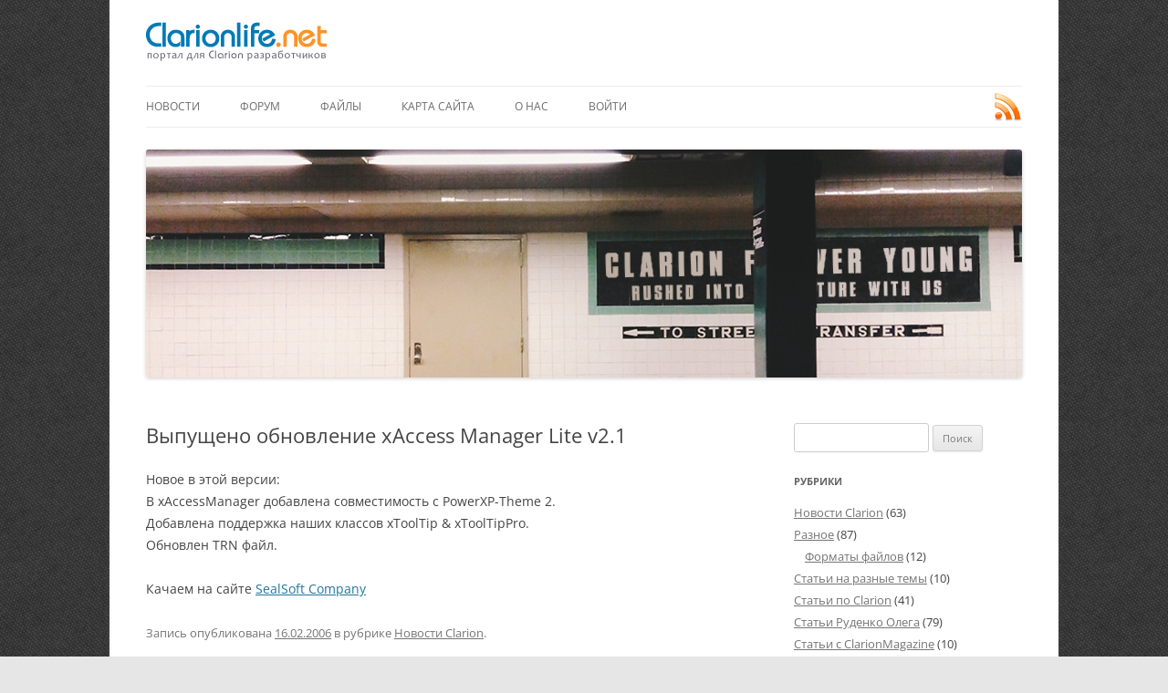

--- FILE ---
content_type: text/html; charset=UTF-8
request_url: https://www.clarionlife.net/vyipushheno-obnovlenie-xaccess-manager-lite-v2-1/
body_size: 11412
content:
<!DOCTYPE html>
<!--[if IE 7]>
<html class="ie ie7" lang="ru-RU">
<![endif]-->
<!--[if IE 8]>
<html class="ie ie8" lang="ru-RU">
<![endif]-->
<!--[if !(IE 7) & !(IE 8)]><!-->
<html lang="ru-RU">
<!--<![endif]-->
<head>
<meta charset="UTF-8" />
<meta name="viewport" content="width=device-width" />

<link rel="profile" href="http://gmpg.org/xfn/11" />
<link rel="pingback" href="https://www.clarionlife.net/xmlrpc.php" />
<!--[if lt IE 9]>
<script src="https://www.clarionlife.net/wp-content/themes/twentytwelve/js/html5.js" type="text/javascript"></script>
<![endif]-->
<meta name='robots' content='index, follow, max-image-preview:large, max-snippet:-1, max-video-preview:-1' />

	<!-- This site is optimized with the Yoast SEO plugin v26.6 - https://yoast.com/wordpress/plugins/seo/ -->
	<title>Выпущено обновление xAccess Manager Lite v2.1 - clarionlife.net</title>
	<link rel="canonical" href="https://www.clarionlife.net/vyipushheno-obnovlenie-xaccess-manager-lite-v2-1/" />
	<meta property="og:locale" content="ru_RU" />
	<meta property="og:type" content="article" />
	<meta property="og:title" content="Выпущено обновление xAccess Manager Lite v2.1 - clarionlife.net" />
	<meta property="og:description" content="Новое в этой версии: В xAccessManager добавлена совместимость с PowerXP-Theme 2. Добавлена поддержка наших классов xToolTip &#038; xToolTipPro. Обновлен TRN файл. Качаем на сайте SealSoft Company" />
	<meta property="og:url" content="https://www.clarionlife.net/vyipushheno-obnovlenie-xaccess-manager-lite-v2-1/" />
	<meta property="og:site_name" content="clarionlife.net" />
	<meta property="article:published_time" content="2006-02-16T04:57:23+00:00" />
	<meta name="author" content="Evgeny Stefanenko" />
	<meta name="twitter:card" content="summary_large_image" />
	<meta name="twitter:label1" content="Написано автором" />
	<meta name="twitter:data1" content="Evgeny Stefanenko" />
	<script type="application/ld+json" class="yoast-schema-graph">{"@context":"https://schema.org","@graph":[{"@type":"WebPage","@id":"https://www.clarionlife.net/vyipushheno-obnovlenie-xaccess-manager-lite-v2-1/","url":"https://www.clarionlife.net/vyipushheno-obnovlenie-xaccess-manager-lite-v2-1/","name":"Выпущено обновление xAccess Manager Lite v2.1 - clarionlife.net","isPartOf":{"@id":"https://www.clarionlife.net/#website"},"datePublished":"2006-02-16T04:57:23+00:00","author":{"@id":"https://www.clarionlife.net/#/schema/person/482e8b8f56720f902dab6f834e92e561"},"breadcrumb":{"@id":"https://www.clarionlife.net/vyipushheno-obnovlenie-xaccess-manager-lite-v2-1/#breadcrumb"},"inLanguage":"ru-RU","potentialAction":[{"@type":"ReadAction","target":["https://www.clarionlife.net/vyipushheno-obnovlenie-xaccess-manager-lite-v2-1/"]}]},{"@type":"BreadcrumbList","@id":"https://www.clarionlife.net/vyipushheno-obnovlenie-xaccess-manager-lite-v2-1/#breadcrumb","itemListElement":[{"@type":"ListItem","position":1,"name":"Главная страница","item":"https://www.clarionlife.net/"},{"@type":"ListItem","position":2,"name":"Выпущено обновление xAccess Manager Lite v2.1"}]},{"@type":"WebSite","@id":"https://www.clarionlife.net/#website","url":"https://www.clarionlife.net/","name":"clarionlife.net","description":"портал для Clarion разработчиков","potentialAction":[{"@type":"SearchAction","target":{"@type":"EntryPoint","urlTemplate":"https://www.clarionlife.net/?s={search_term_string}"},"query-input":{"@type":"PropertyValueSpecification","valueRequired":true,"valueName":"search_term_string"}}],"inLanguage":"ru-RU"},{"@type":"Person","@id":"https://www.clarionlife.net/#/schema/person/482e8b8f56720f902dab6f834e92e561","name":"Evgeny Stefanenko","image":{"@type":"ImageObject","inLanguage":"ru-RU","@id":"https://www.clarionlife.net/#/schema/person/image/","url":"https://secure.gravatar.com/avatar/f85ca667b96a4e42945e39bfb5721f557c206dd9034e42a08d6a1262006c30bc?s=96&r=g","contentUrl":"https://secure.gravatar.com/avatar/f85ca667b96a4e42945e39bfb5721f557c206dd9034e42a08d6a1262006c30bc?s=96&r=g","caption":"Evgeny Stefanenko"},"url":"https://www.clarionlife.net/author/kairo/"}]}</script>
	<!-- / Yoast SEO plugin. -->


<link rel='dns-prefetch' href='//www.clarionlife.net' />
<link rel="alternate" type="application/rss+xml" title="clarionlife.net &raquo; Лента" href="https://www.clarionlife.net/feed/" />
<link rel="alternate" type="application/rss+xml" title="clarionlife.net &raquo; Лента комментариев" href="https://www.clarionlife.net/comments/feed/" />
<link rel="alternate" title="oEmbed (JSON)" type="application/json+oembed" href="https://www.clarionlife.net/wp-json/oembed/1.0/embed?url=https%3A%2F%2Fwww.clarionlife.net%2Fvyipushheno-obnovlenie-xaccess-manager-lite-v2-1%2F" />
<link rel="alternate" title="oEmbed (XML)" type="text/xml+oembed" href="https://www.clarionlife.net/wp-json/oembed/1.0/embed?url=https%3A%2F%2Fwww.clarionlife.net%2Fvyipushheno-obnovlenie-xaccess-manager-lite-v2-1%2F&#038;format=xml" />
<style id='wp-img-auto-sizes-contain-inline-css' type='text/css'>
img:is([sizes=auto i],[sizes^="auto," i]){contain-intrinsic-size:3000px 1500px}
/*# sourceURL=wp-img-auto-sizes-contain-inline-css */
</style>
<style id='wp-emoji-styles-inline-css' type='text/css'>

	img.wp-smiley, img.emoji {
		display: inline !important;
		border: none !important;
		box-shadow: none !important;
		height: 1em !important;
		width: 1em !important;
		margin: 0 0.07em !important;
		vertical-align: -0.1em !important;
		background: none !important;
		padding: 0 !important;
	}
/*# sourceURL=wp-emoji-styles-inline-css */
</style>
<style id='wp-block-library-inline-css' type='text/css'>
:root{--wp-block-synced-color:#7a00df;--wp-block-synced-color--rgb:122,0,223;--wp-bound-block-color:var(--wp-block-synced-color);--wp-editor-canvas-background:#ddd;--wp-admin-theme-color:#007cba;--wp-admin-theme-color--rgb:0,124,186;--wp-admin-theme-color-darker-10:#006ba1;--wp-admin-theme-color-darker-10--rgb:0,107,160.5;--wp-admin-theme-color-darker-20:#005a87;--wp-admin-theme-color-darker-20--rgb:0,90,135;--wp-admin-border-width-focus:2px}@media (min-resolution:192dpi){:root{--wp-admin-border-width-focus:1.5px}}.wp-element-button{cursor:pointer}:root .has-very-light-gray-background-color{background-color:#eee}:root .has-very-dark-gray-background-color{background-color:#313131}:root .has-very-light-gray-color{color:#eee}:root .has-very-dark-gray-color{color:#313131}:root .has-vivid-green-cyan-to-vivid-cyan-blue-gradient-background{background:linear-gradient(135deg,#00d084,#0693e3)}:root .has-purple-crush-gradient-background{background:linear-gradient(135deg,#34e2e4,#4721fb 50%,#ab1dfe)}:root .has-hazy-dawn-gradient-background{background:linear-gradient(135deg,#faaca8,#dad0ec)}:root .has-subdued-olive-gradient-background{background:linear-gradient(135deg,#fafae1,#67a671)}:root .has-atomic-cream-gradient-background{background:linear-gradient(135deg,#fdd79a,#004a59)}:root .has-nightshade-gradient-background{background:linear-gradient(135deg,#330968,#31cdcf)}:root .has-midnight-gradient-background{background:linear-gradient(135deg,#020381,#2874fc)}:root{--wp--preset--font-size--normal:16px;--wp--preset--font-size--huge:42px}.has-regular-font-size{font-size:1em}.has-larger-font-size{font-size:2.625em}.has-normal-font-size{font-size:var(--wp--preset--font-size--normal)}.has-huge-font-size{font-size:var(--wp--preset--font-size--huge)}.has-text-align-center{text-align:center}.has-text-align-left{text-align:left}.has-text-align-right{text-align:right}.has-fit-text{white-space:nowrap!important}#end-resizable-editor-section{display:none}.aligncenter{clear:both}.items-justified-left{justify-content:flex-start}.items-justified-center{justify-content:center}.items-justified-right{justify-content:flex-end}.items-justified-space-between{justify-content:space-between}.screen-reader-text{border:0;clip-path:inset(50%);height:1px;margin:-1px;overflow:hidden;padding:0;position:absolute;width:1px;word-wrap:normal!important}.screen-reader-text:focus{background-color:#ddd;clip-path:none;color:#444;display:block;font-size:1em;height:auto;left:5px;line-height:normal;padding:15px 23px 14px;text-decoration:none;top:5px;width:auto;z-index:100000}html :where(.has-border-color){border-style:solid}html :where([style*=border-top-color]){border-top-style:solid}html :where([style*=border-right-color]){border-right-style:solid}html :where([style*=border-bottom-color]){border-bottom-style:solid}html :where([style*=border-left-color]){border-left-style:solid}html :where([style*=border-width]){border-style:solid}html :where([style*=border-top-width]){border-top-style:solid}html :where([style*=border-right-width]){border-right-style:solid}html :where([style*=border-bottom-width]){border-bottom-style:solid}html :where([style*=border-left-width]){border-left-style:solid}html :where(img[class*=wp-image-]){height:auto;max-width:100%}:where(figure){margin:0 0 1em}html :where(.is-position-sticky){--wp-admin--admin-bar--position-offset:var(--wp-admin--admin-bar--height,0px)}@media screen and (max-width:600px){html :where(.is-position-sticky){--wp-admin--admin-bar--position-offset:0px}}
/*wp_block_styles_on_demand_placeholder:6966dd7372a59*/
/*# sourceURL=wp-block-library-inline-css */
</style>
<style id='classic-theme-styles-inline-css' type='text/css'>
/*! This file is auto-generated */
.wp-block-button__link{color:#fff;background-color:#32373c;border-radius:9999px;box-shadow:none;text-decoration:none;padding:calc(.667em + 2px) calc(1.333em + 2px);font-size:1.125em}.wp-block-file__button{background:#32373c;color:#fff;text-decoration:none}
/*# sourceURL=/wp-includes/css/classic-themes.min.css */
</style>
<link rel='stylesheet' id='contact-form-7-css' href='https://www.clarionlife.net/wp-content/plugins/contact-form-7/includes/css/styles.css?ver=6.1.4' type='text/css' media='all' />
<link rel='stylesheet' id='twentytwelve-fonts-css' href='https://www.clarionlife.net/wp-content/themes/twentytwelve/fonts/font-open-sans.css?ver=20230328' type='text/css' media='all' />
<link rel='stylesheet' id='twentytwelve-style-css' href='https://www.clarionlife.net/wp-content/themes/twentytwelve-clarionlife/style.css?ver=20250715' type='text/css' media='all' />
<link rel='stylesheet' id='twentytwelve-block-style-css' href='https://www.clarionlife.net/wp-content/themes/twentytwelve/css/blocks.css?ver=20240812' type='text/css' media='all' />
<link rel='stylesheet' id='fancybox-css' href='https://www.clarionlife.net/wp-content/plugins/easy-fancybox/fancybox/1.5.4/jquery.fancybox.min.css?ver=6.9' type='text/css' media='screen' />
<style id='fancybox-inline-css' type='text/css'>
#fancybox-outer{background:#ffffff}#fancybox-content{background:#ffffff;border-color:#ffffff;color:#000000;}#fancybox-title,#fancybox-title-float-main{color:#fff}
/*# sourceURL=fancybox-inline-css */
</style>
<link rel='stylesheet' id='wp-pagenavi-css' href='https://www.clarionlife.net/wp-content/themes/twentytwelve-clarionlife/pagenavi-css.css?ver=2.70' type='text/css' media='all' />
<script type="text/javascript" src="https://www.clarionlife.net/wp-includes/js/jquery/jquery.min.js?ver=3.7.1" id="jquery-core-js"></script>
<script type="text/javascript" src="https://www.clarionlife.net/wp-includes/js/jquery/jquery-migrate.min.js?ver=3.4.1" id="jquery-migrate-js"></script>
<script type="text/javascript" src="https://www.clarionlife.net/wp-content/themes/twentytwelve/js/navigation.js?ver=20250303" id="twentytwelve-navigation-js" defer="defer" data-wp-strategy="defer"></script>
<link rel="https://api.w.org/" href="https://www.clarionlife.net/wp-json/" /><link rel="alternate" title="JSON" type="application/json" href="https://www.clarionlife.net/wp-json/wp/v2/posts/4549" /><link rel="EditURI" type="application/rsd+xml" title="RSD" href="https://www.clarionlife.net/xmlrpc.php?rsd" />
<meta name="generator" content="WordPress 6.9" />
<link rel='shortlink' href='https://www.clarionlife.net/?p=4549' />
<link rel="shortcut icon" type="image/x-icon" href="https://www.clarionlife.net/wp-content/themes/twentytwelve-clarionlife/images/favicon.ico" />
<style type="text/css">.recentcomments a{display:inline !important;padding:0 !important;margin:0 !important;}</style><style type="text/css" id="custom-background-css">
body.custom-background { background-image: url("https://www.clarionlife.net/wp-content/uploads/2015/03/irongrip.png"); background-position: left top; background-size: auto; background-repeat: repeat; background-attachment: scroll; }
</style>
	</head>

<body class="wp-singular post-template-default single single-post postid-4549 single-format-standard custom-background wp-embed-responsive wp-theme-twentytwelve wp-child-theme-twentytwelve-clarionlife custom-font-enabled single-author">
<div id="page" class="hfeed site">
    <header id="masthead" class="site-header" role="banner">
        <hgroup>
            <a href="https://www.clarionlife.net/" title="clarionlife.net" rel="home">
            <div class="site-logo-amur">
            <!--
            <h1 class="site-title"><a href="https://www.clarionlife.net/" title="clarionlife.net" rel="home">clarionlife.net</a></h1>
            <h2 class="site-description">портал для Clarion разработчиков</h2>
            //-->
            </div>
            </a>
        </hgroup>

        <nav id="site-navigation" class="main-navigation" role="navigation">
            <button class="menu-toggle">Меню</button>
            <a class="assistive-text" href="#content" title="Перейти к содержимому">Перейти к содержимому</a>
            <div class="menu-osnovnoe-menyu-container"><ul id="menu-osnovnoe-menyu" class="nav-menu"><li id="menu-item-4908" class="menu-item menu-item-type-custom menu-item-object-custom menu-item-4908"><a href="/">Новости</a></li>
<li id="menu-item-4906" class="menu-item menu-item-type-custom menu-item-object-custom menu-item-4906"><a href="https://forum.clarionlife.net">Форум</a></li>
<li id="menu-item-2776" class="menu-item menu-item-type-custom menu-item-object-custom menu-item-2776"><a href="/files">Файлы</a></li>
<li id="menu-item-5183" class="menu-item menu-item-type-post_type menu-item-object-page menu-item-5183"><a href="https://www.clarionlife.net/karta-sajta/">Карта сайта</a></li>
<li id="menu-item-5377" class="menu-item menu-item-type-post_type menu-item-object-page menu-item-5377"><a href="https://www.clarionlife.net/about/">О нас</a></li>
<li id="menu-item-5018" class="nav-rss menu-item menu-item-type-custom menu-item-object-custom menu-item-5018"><a href="/rss/">RSS</a></li>
<li><a rel="nofollow" href="https://www.clarionlife.net/wp-login.php?redirect_to=index.php">Войти</a></li></ul></div>        </nav><!-- #site-navigation -->

        		<a href="https://www.clarionlife.net/"><img src="https://www.clarionlife.net/wp-content/uploads/2015/03/clarion.jpg" class="header-image" width="960" height="250" alt="clarionlife.net" /></a>
            </header><!-- #masthead -->

    <div id="main" class="wrapper">
	<div id="primary" class="site-content">
		<div id="content" role="main">

			
				
	<article id="post-4549" class="post-4549 post type-post status-publish format-standard hentry category-novosti-clarion">
				<header class="entry-header">
			
						<h1 class="entry-title">Выпущено обновление xAccess Manager Lite v2.1</h1>
								</header><!-- .entry-header -->

				<div class="entry-content">
			<p>Новое в этой версии:<br />
В xAccessManager добавлена совместимость с PowerXP-Theme 2.<br />
Добавлена поддержка наших классов xToolTip &#038; xToolTipPro.<br />
Обновлен TRN файл.</p>
<p>Качаем на сайте <a href="http://www.seal-soft.com" target="_blank">SealSoft Company</a></p>
					</div><!-- .entry-content -->
		
		<footer class="entry-meta">
			Запись опубликована <a href="https://www.clarionlife.net/vyipushheno-obnovlenie-xaccess-manager-lite-v2-1/" title="04:57" rel="bookmark"><time class="entry-date" datetime="2006-02-16T04:57:23+10:00">16.02.2006</time></a><span class="by-author"> автором <span class="author vcard"><a class="url fn n" href="https://www.clarionlife.net/author/kairo/" title="Посмотреть все записи автора Evgeny Stefanenko" rel="author">Evgeny Stefanenko</a></span></span> в рубрике <a href="https://www.clarionlife.net/category/novosti-clarion/" rel="category tag">Новости Clarion</a>.								</footer><!-- .entry-meta -->
	</article><!-- #post -->

				<nav class="nav-single">
					<h3 class="assistive-text">Навигация по записям</h3>
					<span class="nav-previous"><a href="https://www.clarionlife.net/d0-b4-d0-be-d0-bc-d0-b5-d0-bd-clarionlife-info/" rel="prev"><span class="meta-nav">&larr;</span> Домен clarionlife.info</a></span>
					<span class="nav-next"><a href="https://www.clarionlife.net/clarionlife-info/" rel="next">clarionlife.info <span class="meta-nav">&rarr;</span></a></span>
				</nav><!-- .nav-single -->

				
<div id="comments" class="comments-area">

	
	
	
</div><!-- #comments .comments-area -->

			
		</div><!-- #content -->
	</div><!-- #primary -->


			<div id="secondary" class="widget-area" role="complementary">
			<aside id="search-2" class="widget widget_search"><form role="search" method="get" id="searchform" class="searchform" action="https://www.clarionlife.net/">
				<div>
					<label class="screen-reader-text" for="s">Найти:</label>
					<input type="text" value="" name="s" id="s" />
					<input type="submit" id="searchsubmit" value="Поиск" />
				</div>
			</form></aside><aside id="categories-2" class="widget widget_categories"><h3 class="widget-title">Рубрики</h3>
			<ul>
					<li class="cat-item cat-item-84"><a href="https://www.clarionlife.net/category/novosti-clarion/">Новости Clarion</a> (63)
</li>
	<li class="cat-item cat-item-85"><a href="https://www.clarionlife.net/category/raznoe/">Разное</a> (87)
<ul class='children'>
	<li class="cat-item cat-item-87"><a href="https://www.clarionlife.net/category/raznoe/formatyi-faylov/">Форматы файлов</a> (12)
</li>
</ul>
</li>
	<li class="cat-item cat-item-83"><a href="https://www.clarionlife.net/category/stati-na-raznyie-temyi/">Статьи на разные темы</a> (10)
</li>
	<li class="cat-item cat-item-86"><a href="https://www.clarionlife.net/category/stati-po-clarion/">Статьи по Clarion</a> (41)
</li>
	<li class="cat-item cat-item-89"><a href="https://www.clarionlife.net/category/stati-rudenko-olega/">Статьи Руденко Олега</a> (79)
</li>
	<li class="cat-item cat-item-88"><a href="https://www.clarionlife.net/category/stati-s-clarionmagazine/">Статьи с ClarionMagazine</a> (10)
</li>
			</ul>

			</aside><aside id="wpdm_widget-2" class="widget widget_wpdm_widget"><h3 class="widget-title">Последние файлы</h3><ul><li><a href="https://www.clarionlife.net?file_id=5363" title=Скачать файл>HTML и Кларион</a> (5117)</li><li><a href="https://www.clarionlife.net?file_id=5343" title=Скачать файл>Вывод EAN13 штрихкодов с помощью TTF шрифтов</a> (6179)</li><li><a href="https://www.clarionlife.net?file_id=5044" title=Скачать файл>Life 2 Clarion.NET</a> (9824)</li><li><a href="https://www.clarionlife.net?file_id=2709" title=Скачать файл>webcopy</a> (4216)</li></ul></aside><aside id="rss-3" class="widget widget_rss"><h3 class="widget-title"><a class="rsswidget rss-widget-feed" href="https://forum.clarionlife.net/feed.php"><img class="rss-widget-icon" style="border:0" width="14" height="14" src="https://www.clarionlife.net/wp-includes/images/rss.png" alt="RSS" loading="lazy" /></a> <a class="rsswidget rss-widget-title" href="https://forum.clarionlife.net/index.php">Форум</a></h3><ul><li><a class='rsswidget' href='https://forum.clarionlife.net/viewtopic.php?p=56936#p56936'>CLARION for Windows • Clarion 11-12</a></li><li><a class='rsswidget' href='https://forum.clarionlife.net/viewtopic.php?p=56935#p56935'>CLARION for Windows • Clarion 11-12</a></li><li><a class='rsswidget' href='https://forum.clarionlife.net/viewtopic.php?p=56934#p56934'>CLARION for Windows • Clarion 11-12</a></li><li><a class='rsswidget' href='https://forum.clarionlife.net/viewtopic.php?p=56933#p56933'>CLARION for Windows • Clarion 11-12</a></li><li><a class='rsswidget' href='https://forum.clarionlife.net/viewtopic.php?p=56932#p56932'>CLARION for Windows • Clarion 11-12</a></li></ul></aside>		</div><!-- #secondary -->
	    </div><!-- #main .wrapper -->
    <footer id="colophon" role="contentinfo">
                        <div id="footer-widgets" class="widget-area three">
                                            <aside id="meta-2" class="widget widget_meta"><h3 class="widget-title">Мета</h3>
		<ul>
						<li><a rel="nofollow" href="https://www.clarionlife.net/wp-login.php">Войти</a></li>
			<li><a href="https://www.clarionlife.net/feed/">Лента записей</a></li>
			<li><a href="https://www.clarionlife.net/comments/feed/">Лента комментариев</a></li>

			<li><a href="https://ru.wordpress.org/">WordPress.org</a></li>
		</ul>

		</aside>                    
                                            <aside id="recent-comments-2" class="widget widget_recent_comments"><h3 class="widget-title">Свежие комментарии</h3><ul id="recentcomments"><li class="recentcomments"><span class="comment-author-link">admin</span> к записи <a href="https://www.clarionlife.net/html-i-klarion/#comment-7">HTML и Кларион</a></li><li class="recentcomments"><span class="comment-author-link"><a href="http://ingasoftplus.com" class="url" rel="ugc external nofollow">ingasoftplus</a></span> к записи <a href="https://www.clarionlife.net/html-i-klarion/#comment-6">HTML и Кларион</a></li><li class="recentcomments"><span class="comment-author-link">admin</span> к записи <a href="https://www.clarionlife.net/html-i-klarion/#comment-4">HTML и Кларион</a></li><li class="recentcomments"><span class="comment-author-link"><a href="http://ingasoftplus.com" class="url" rel="ugc external nofollow">ingasoftplus</a></span> к записи <a href="https://www.clarionlife.net/html-i-klarion/#comment-3">HTML и Кларион</a></li></ul></aside>                    
                                            <aside id="block-3" class="widget widget_block"><img decoding="async" src="//www.clarionlife.net/wp-content/uploads/2017/02/2017-02-06_16-42-58.png" style="box-shadow: none;"></br>

<a href="https://www.ihc.ru/?ref=39450" target="_blank"><img decoding="async" src="//www.ihc.ru/ihc_88_31.gif" alt="Выделенные серверы, хостинг сайтов и VPS от Интернет Хостинг Центра" border="0" / style="box-shadow: none;"></a></br>

<!-- Yandex.Metrika informer -->
<a href="https://metrika.yandex.ru/stat/?id=28853702&amp;from=informer"
target="_blank" rel="nofollow"><img decoding="async" src="https://informer.yandex.ru/informer/28853702/3_0_FFFFFFFF_EFEFEFFF_0_pageviews"
style="width:88px; height:31px; border:0;" alt="Яндекс.Метрика" title="Яндекс.Метрика: данные за сегодня (просмотры, визиты и уникальные посетители)" onclick="try{Ya.Metrika.informer({i:this,id:28853702,lang:'ru'});return false}catch(e){}" /></a>
<!-- /Yandex.Metrika informer -->

<!-- Yandex.Metrika counter -->
<script type="text/javascript">
    (function (d, w, c) {
        (w[c] = w[c] || []).push(function() {
            try {
                w.yaCounter28853702 = new Ya.Metrika({
                    id:28853702,
                    clickmap:true,
                    trackLinks:true,
                    accurateTrackBounce:true
                });
            } catch(e) { }
        });

        var n = d.getElementsByTagName("script")[0],
            s = d.createElement("script"),
            f = function () { n.parentNode.insertBefore(s, n); };
        s.type = "text/javascript";
        s.async = true;
        s.src = (d.location.protocol == "https:" ? "https:" : "http:") + "//mc.yandex.ru/metrika/watch.js";

        if (w.opera == "[object Opera]") {
            d.addEventListener("DOMContentLoaded", f, false);
        } else { f(); }
    })(document, window, "yandex_metrika_callbacks");
</script>
<noscript><div><img decoding="async" src="//mc.yandex.ru/watch/28853702" style="position:absolute; left:-9999px;" alt="" /></div></noscript>
<!-- /Yandex.Metrika counter --></aside>                                    </div><!-- #footer-widgets -->
        
        <div class="site-info">
            			<a href="http://www.regnews.info/">www.regnews.info</a>
        </div><!-- .site-info -->
    </footer><!-- #colophon -->
</div><!-- #page -->

<script type="speculationrules">
{"prefetch":[{"source":"document","where":{"and":[{"href_matches":"/*"},{"not":{"href_matches":["/wp-*.php","/wp-admin/*","/wp-content/uploads/*","/wp-content/*","/wp-content/plugins/*","/wp-content/themes/twentytwelve-clarionlife/*","/wp-content/themes/twentytwelve/*","/*\\?(.+)"]}},{"not":{"selector_matches":"a[rel~=\"nofollow\"]"}},{"not":{"selector_matches":".no-prefetch, .no-prefetch a"}}]},"eagerness":"conservative"}]}
</script>
<script type="text/javascript" src="https://www.clarionlife.net/wp-includes/js/dist/hooks.min.js?ver=dd5603f07f9220ed27f1" id="wp-hooks-js"></script>
<script type="text/javascript" src="https://www.clarionlife.net/wp-includes/js/dist/i18n.min.js?ver=c26c3dc7bed366793375" id="wp-i18n-js"></script>
<script type="text/javascript" id="wp-i18n-js-after">
/* <![CDATA[ */
wp.i18n.setLocaleData( { 'text direction\u0004ltr': [ 'ltr' ] } );
//# sourceURL=wp-i18n-js-after
/* ]]> */
</script>
<script type="text/javascript" src="https://www.clarionlife.net/wp-content/plugins/contact-form-7/includes/swv/js/index.js?ver=6.1.4" id="swv-js"></script>
<script type="text/javascript" id="contact-form-7-js-translations">
/* <![CDATA[ */
( function( domain, translations ) {
	var localeData = translations.locale_data[ domain ] || translations.locale_data.messages;
	localeData[""].domain = domain;
	wp.i18n.setLocaleData( localeData, domain );
} )( "contact-form-7", {"translation-revision-date":"2025-09-30 08:46:06+0000","generator":"GlotPress\/4.0.3","domain":"messages","locale_data":{"messages":{"":{"domain":"messages","plural-forms":"nplurals=3; plural=(n % 10 == 1 && n % 100 != 11) ? 0 : ((n % 10 >= 2 && n % 10 <= 4 && (n % 100 < 12 || n % 100 > 14)) ? 1 : 2);","lang":"ru"},"This contact form is placed in the wrong place.":["\u042d\u0442\u0430 \u043a\u043e\u043d\u0442\u0430\u043a\u0442\u043d\u0430\u044f \u0444\u043e\u0440\u043c\u0430 \u0440\u0430\u0437\u043c\u0435\u0449\u0435\u043d\u0430 \u0432 \u043d\u0435\u043f\u0440\u0430\u0432\u0438\u043b\u044c\u043d\u043e\u043c \u043c\u0435\u0441\u0442\u0435."],"Error:":["\u041e\u0448\u0438\u0431\u043a\u0430:"]}},"comment":{"reference":"includes\/js\/index.js"}} );
//# sourceURL=contact-form-7-js-translations
/* ]]> */
</script>
<script type="text/javascript" id="contact-form-7-js-before">
/* <![CDATA[ */
var wpcf7 = {
    "api": {
        "root": "https:\/\/www.clarionlife.net\/wp-json\/",
        "namespace": "contact-form-7\/v1"
    },
    "cached": 1
};
//# sourceURL=contact-form-7-js-before
/* ]]> */
</script>
<script type="text/javascript" src="https://www.clarionlife.net/wp-content/plugins/contact-form-7/includes/js/index.js?ver=6.1.4" id="contact-form-7-js"></script>
<script type="text/javascript" id="wpfront-scroll-top-js-extra">
/* <![CDATA[ */
var wpfront_scroll_top_data = {"data":{"css":"#wpfront-scroll-top-container{position:fixed;cursor:pointer;z-index:9999;border:none;outline:none;background-color:rgba(0,0,0,0);box-shadow:none;outline-style:none;text-decoration:none;opacity:0;display:none;align-items:center;justify-content:center;margin:0;padding:0}#wpfront-scroll-top-container.show{display:flex;opacity:1}#wpfront-scroll-top-container .sr-only{position:absolute;width:1px;height:1px;padding:0;margin:-1px;overflow:hidden;clip:rect(0,0,0,0);white-space:nowrap;border:0}#wpfront-scroll-top-container .text-holder{padding:3px 10px;-webkit-border-radius:3px;border-radius:3px;-webkit-box-shadow:4px 4px 5px 0px rgba(50,50,50,.5);-moz-box-shadow:4px 4px 5px 0px rgba(50,50,50,.5);box-shadow:4px 4px 5px 0px rgba(50,50,50,.5)}#wpfront-scroll-top-container{right:20px;bottom:20px;}#wpfront-scroll-top-container img{width:40px;height:40px;}#wpfront-scroll-top-container .text-holder{color:#ffffff;background-color:#000000;width:40px;height:40px;line-height:40px;}#wpfront-scroll-top-container .text-holder:hover{background-color:#000000;}#wpfront-scroll-top-container i{color:#000000;}","html":"\u003Cbutton id=\"wpfront-scroll-top-container\" aria-label=\"\" title=\"\" \u003E\u003Cimg src=\"https://www.clarionlife.net/wp-content/plugins/wpfront-scroll-top/includes/assets/icons/36.png\" alt=\"\" title=\"\"\u003E\u003C/button\u003E","data":{"hide_iframe":false,"button_fade_duration":200,"auto_hide":false,"auto_hide_after":2,"scroll_offset":100,"button_opacity":0.80000000000000004,"button_action":"top","button_action_element_selector":"","button_action_container_selector":"html, body","button_action_element_offset":0,"scroll_duration":400}}};
//# sourceURL=wpfront-scroll-top-js-extra
/* ]]> */
</script>
<script type="text/javascript" src="https://www.clarionlife.net/wp-content/plugins/wpfront-scroll-top/includes/assets/wpfront-scroll-top.min.js?ver=3.0.1.09211" id="wpfront-scroll-top-js"></script>
<script type="text/javascript" src="https://www.clarionlife.net/wp-content/plugins/easy-fancybox/vendor/purify.min.js?ver=6.9" id="fancybox-purify-js"></script>
<script type="text/javascript" id="jquery-fancybox-js-extra">
/* <![CDATA[ */
var efb_i18n = {"close":"\u0417\u0430\u043a\u0440\u044b\u0442\u044c","next":"\u0421\u043b\u0435\u0434\u0443\u044e\u0449\u0438\u0439","prev":"\u041f\u0440\u0435\u0434\u044b\u0434\u0443\u0449\u0438\u0439","startSlideshow":"\u0417\u0430\u043f\u0443\u0441\u0442\u0438\u0442\u044c \u0441\u043b\u0430\u0439\u0434-\u0448\u043e\u0443","toggleSize":"\u0420\u0430\u0437\u043c\u0435\u0440 \u0442\u0443\u043c\u0431\u043b\u0435\u0440\u0430"};
//# sourceURL=jquery-fancybox-js-extra
/* ]]> */
</script>
<script type="text/javascript" src="https://www.clarionlife.net/wp-content/plugins/easy-fancybox/fancybox/1.5.4/jquery.fancybox.min.js?ver=6.9" id="jquery-fancybox-js"></script>
<script type="text/javascript" id="jquery-fancybox-js-after">
/* <![CDATA[ */
var fb_timeout, fb_opts={'autoScale':true,'showCloseButton':true,'width':560,'height':340,'margin':20,'pixelRatio':'false','padding':10,'centerOnScroll':false,'enableEscapeButton':true,'speedIn':300,'speedOut':300,'overlayShow':true,'hideOnOverlayClick':true,'overlayColor':'#000','overlayOpacity':0.6,'minViewportWidth':320,'minVpHeight':320,'disableCoreLightbox':'true','enableBlockControls':'true','fancybox_openBlockControls':'true' };
if(typeof easy_fancybox_handler==='undefined'){
var easy_fancybox_handler=function(){
jQuery([".nolightbox","a.wp-block-file__button","a.pin-it-button","a[href*='pinterest.com\/pin\/create']","a[href*='facebook.com\/share']","a[href*='twitter.com\/share']"].join(',')).addClass('nofancybox');
jQuery('a.fancybox-close').on('click',function(e){e.preventDefault();jQuery.fancybox.close()});
/* IMG */
						var unlinkedImageBlocks=jQuery(".wp-block-image > img:not(.nofancybox,figure.nofancybox>img)");
						unlinkedImageBlocks.wrap(function() {
							var href = jQuery( this ).attr( "src" );
							return "<a href='" + href + "'></a>";
						});
var fb_IMG_select=jQuery('a[href*=".jpg" i]:not(.nofancybox,li.nofancybox>a,figure.nofancybox>a),area[href*=".jpg" i]:not(.nofancybox),a[href*=".png" i]:not(.nofancybox,li.nofancybox>a,figure.nofancybox>a),area[href*=".png" i]:not(.nofancybox),a[href*=".webp" i]:not(.nofancybox,li.nofancybox>a,figure.nofancybox>a),area[href*=".webp" i]:not(.nofancybox),a[href*=".jpeg" i]:not(.nofancybox,li.nofancybox>a,figure.nofancybox>a),area[href*=".jpeg" i]:not(.nofancybox)');
fb_IMG_select.addClass('fancybox image');
var fb_IMG_sections=jQuery('.gallery,.wp-block-gallery,.tiled-gallery,.wp-block-jetpack-tiled-gallery,.ngg-galleryoverview,.ngg-imagebrowser,.nextgen_pro_blog_gallery,.nextgen_pro_film,.nextgen_pro_horizontal_filmstrip,.ngg-pro-masonry-wrapper,.ngg-pro-mosaic-container,.nextgen_pro_sidescroll,.nextgen_pro_slideshow,.nextgen_pro_thumbnail_grid,.tiled-gallery');
fb_IMG_sections.each(function(){jQuery(this).find(fb_IMG_select).attr('rel','gallery-'+fb_IMG_sections.index(this));});
jQuery('a.fancybox,area.fancybox,.fancybox>a').each(function(){jQuery(this).fancybox(jQuery.extend(true,{},fb_opts,{'transition':'elastic','transitionIn':'elastic','transitionOut':'elastic','opacity':false,'hideOnContentClick':false,'titleShow':true,'titlePosition':'over','titleFromAlt':true,'showNavArrows':true,'enableKeyboardNav':true,'cyclic':false,'mouseWheel':'true','changeSpeed':250,'changeFade':300}))});
};};
jQuery(easy_fancybox_handler);jQuery(document).on('post-load',easy_fancybox_handler);

//# sourceURL=jquery-fancybox-js-after
/* ]]> */
</script>
<script type="text/javascript" src="https://www.clarionlife.net/wp-content/plugins/easy-fancybox/vendor/jquery.easing.min.js?ver=1.4.1" id="jquery-easing-js"></script>
<script type="text/javascript" src="https://www.clarionlife.net/wp-content/plugins/easy-fancybox/vendor/jquery.mousewheel.min.js?ver=3.1.13" id="jquery-mousewheel-js"></script>
<script id="wp-emoji-settings" type="application/json">
{"baseUrl":"https://s.w.org/images/core/emoji/17.0.2/72x72/","ext":".png","svgUrl":"https://s.w.org/images/core/emoji/17.0.2/svg/","svgExt":".svg","source":{"concatemoji":"https://www.clarionlife.net/wp-includes/js/wp-emoji-release.min.js?ver=6.9"}}
</script>
<script type="module">
/* <![CDATA[ */
/*! This file is auto-generated */
const a=JSON.parse(document.getElementById("wp-emoji-settings").textContent),o=(window._wpemojiSettings=a,"wpEmojiSettingsSupports"),s=["flag","emoji"];function i(e){try{var t={supportTests:e,timestamp:(new Date).valueOf()};sessionStorage.setItem(o,JSON.stringify(t))}catch(e){}}function c(e,t,n){e.clearRect(0,0,e.canvas.width,e.canvas.height),e.fillText(t,0,0);t=new Uint32Array(e.getImageData(0,0,e.canvas.width,e.canvas.height).data);e.clearRect(0,0,e.canvas.width,e.canvas.height),e.fillText(n,0,0);const a=new Uint32Array(e.getImageData(0,0,e.canvas.width,e.canvas.height).data);return t.every((e,t)=>e===a[t])}function p(e,t){e.clearRect(0,0,e.canvas.width,e.canvas.height),e.fillText(t,0,0);var n=e.getImageData(16,16,1,1);for(let e=0;e<n.data.length;e++)if(0!==n.data[e])return!1;return!0}function u(e,t,n,a){switch(t){case"flag":return n(e,"\ud83c\udff3\ufe0f\u200d\u26a7\ufe0f","\ud83c\udff3\ufe0f\u200b\u26a7\ufe0f")?!1:!n(e,"\ud83c\udde8\ud83c\uddf6","\ud83c\udde8\u200b\ud83c\uddf6")&&!n(e,"\ud83c\udff4\udb40\udc67\udb40\udc62\udb40\udc65\udb40\udc6e\udb40\udc67\udb40\udc7f","\ud83c\udff4\u200b\udb40\udc67\u200b\udb40\udc62\u200b\udb40\udc65\u200b\udb40\udc6e\u200b\udb40\udc67\u200b\udb40\udc7f");case"emoji":return!a(e,"\ud83e\u1fac8")}return!1}function f(e,t,n,a){let r;const o=(r="undefined"!=typeof WorkerGlobalScope&&self instanceof WorkerGlobalScope?new OffscreenCanvas(300,150):document.createElement("canvas")).getContext("2d",{willReadFrequently:!0}),s=(o.textBaseline="top",o.font="600 32px Arial",{});return e.forEach(e=>{s[e]=t(o,e,n,a)}),s}function r(e){var t=document.createElement("script");t.src=e,t.defer=!0,document.head.appendChild(t)}a.supports={everything:!0,everythingExceptFlag:!0},new Promise(t=>{let n=function(){try{var e=JSON.parse(sessionStorage.getItem(o));if("object"==typeof e&&"number"==typeof e.timestamp&&(new Date).valueOf()<e.timestamp+604800&&"object"==typeof e.supportTests)return e.supportTests}catch(e){}return null}();if(!n){if("undefined"!=typeof Worker&&"undefined"!=typeof OffscreenCanvas&&"undefined"!=typeof URL&&URL.createObjectURL&&"undefined"!=typeof Blob)try{var e="postMessage("+f.toString()+"("+[JSON.stringify(s),u.toString(),c.toString(),p.toString()].join(",")+"));",a=new Blob([e],{type:"text/javascript"});const r=new Worker(URL.createObjectURL(a),{name:"wpTestEmojiSupports"});return void(r.onmessage=e=>{i(n=e.data),r.terminate(),t(n)})}catch(e){}i(n=f(s,u,c,p))}t(n)}).then(e=>{for(const n in e)a.supports[n]=e[n],a.supports.everything=a.supports.everything&&a.supports[n],"flag"!==n&&(a.supports.everythingExceptFlag=a.supports.everythingExceptFlag&&a.supports[n]);var t;a.supports.everythingExceptFlag=a.supports.everythingExceptFlag&&!a.supports.flag,a.supports.everything||((t=a.source||{}).concatemoji?r(t.concatemoji):t.wpemoji&&t.twemoji&&(r(t.twemoji),r(t.wpemoji)))});
//# sourceURL=https://www.clarionlife.net/wp-includes/js/wp-emoji-loader.min.js
/* ]]> */
</script>
</body>
</html>
<!--
Performance optimized by W3 Total Cache. Learn more: https://www.boldgrid.com/w3-total-cache/?utm_source=w3tc&utm_medium=footer_comment&utm_campaign=free_plugin

Кэширование страницы с использованием Disk: Enhanced 
Кэширование запросов БД 4/148 за 0.042 секунд с использованием Memcached

Served from: clarionlife.net @ 2026-01-14 10:04:03 by W3 Total Cache
-->

--- FILE ---
content_type: text/css
request_url: https://www.clarionlife.net/wp-content/themes/twentytwelve-clarionlife/pagenavi-css.css?ver=2.70
body_size: 1037
content:
/*
Default style for WP-PageNavi plugin

http://wordpress.org/extend/plugins/wp-pagenavi/
*/

.wp-pagenavi {
    clear: both;
    margin-bottom: 20px;
}
.wp-pagenavi a, .wp-pagenavi span {
    text-decoration: none;
    border: 1px solid #BFBFBF;
    padding: 5px 8px;
    margin: 2px;

    display: inline-block;

}
.wp-pagenavi a:hover, .wp-pagenavi span.current {
    border-color: #000;
}
.wp-pagenavi span.extend {
    background:none;
    border:none;
}
.wp-pagenavi a, .wp-pagenavi span.current, .wp-pagenavi span.pages {
    border:1px solid #ccc;

}
.wp-pagenavi a:hover, .wp-pagenavi span.current {
    border-color: #686868;
    color:#333333;
}
.wp-pagenavi a,.wp-pagenavi span.current,.wp-pagenavi span.pages {
    background: rgb(239, 239, 239);
    -webkit-border-radius: 3px;
    -moz-border-radius: 3px;
    border-radius: 3px;
    clear: both;
}
.wp-pagenavi a:hover,.wp-pagenavi span.current {
    /*
    -webkit-box-shadow: 0 1px 1px #666;
    -moz-box-shadow: 0 1px 1px #666;
    box-shadow: 0 1px 1px #666;
    */
}